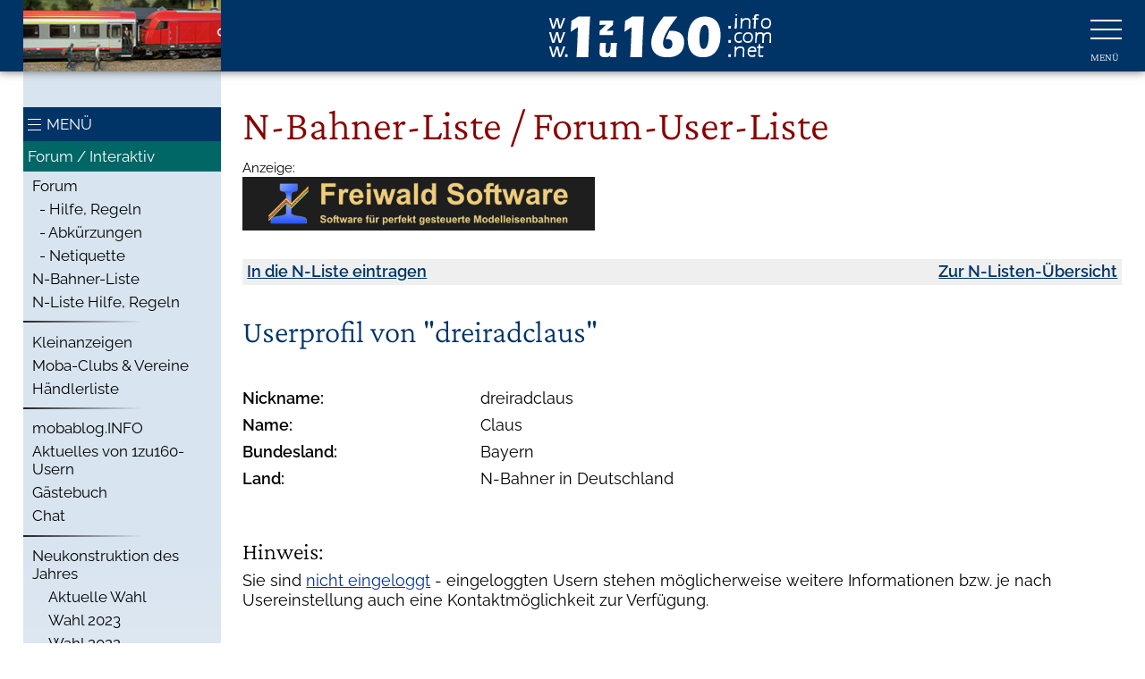

--- FILE ---
content_type: text/html; charset=UTF-8
request_url: https://www.1zu160.net/scripte/nliste/detail.php?id=22853
body_size: 53701
content:
<!doctype html>
<html lang="de">
<head>
<title>1zu160 - N-Bahner-Liste</title>
<meta http-equiv="Content-Type" content="text/html; charset=utf-8" />
<meta name="Keywords" content="n-bahner, n-bahner-liste, n-liste, n bahner liste, user,  1:160, 1zu160, spur n, n," />
<meta name="Description" content="1zu160 - die n-bahner-liste: finden und kontaktieren von anderen spur n-bahnern" />
<meta name="author" content="Ismael Sailer" />
<meta name="copyright" content="Ismael Sailer" />
<link rel="stylesheet" href="../../1zu160net.css" type="text/css" />

<script src="/ccm19/public/app.js?apiKey=17f5c646b83158add71bb73bd8ca08942730e9a272e67b8b&amp;domain=387c420&amp;lang=de_DE" referrerpolicy="origin"></script>
<link rel="alternate" type="application/rss+xml" title="1zu160-News" href="https://www.1zu160.net/rss/rss.xml" />
<link rel="alternate" type="application/rss+xml" title="1zu160-Forum" href="https://www.1zu160.net/rss/rss_forum.xml" />
<meta name="viewport" content="width=device-width, initial-scale=1.0, minimum-scale=1.0, maximum-scale=3.0, user-scalable=yes" />
<meta name="format-detection" content="telephone=no" />
<meta name="HandheldFriendly" content="true" />
<meta name="theme-color" content="#003366" />
<link rel="stylesheet" href="/1zu160_23a.css" type="text/css" />

<script src="/inc/jquery_1_10_2/jquery.min.js" type="text/javascript"></script>
<script src="/1zu160_2.js" type="text/javascript"></script>
<style type="text/css">
<!--

-->
</style>
<link rel="stylesheet" media="(prefers-color-scheme: dark)" rel="stylesheet" href="/1zu160dark.css" /><link rel="SHORTCUT ICON" href="/favicon.ico" />
<script type="text/javascript">
<!--
if(top!=self)
top.location=self.location;
//-->
</script>
<meta name="robots" content="noarchive">
<style type="text/css">
<!--
.box170, .box410, .box200, .box380, .box140, .box440 {
	padding-top:5px;
}
.hidden {
	display:none;
}
-->
</style>
</head>

<body>
<header>
    <div id="header">
    <div class="wrapper">
 		<div id="bildchen"  style="background-image: url(/images/bildchen/hr1.jpg)" onclick="location.href='/bildchen.php';"></div>
		   <div id="logo"><a href="https://www.1zu160.net/"><img src="/images/logo.png" width="248" height="48" alt="1zu160" /></a></div>
			<div id="nav_icon" onClick="OpenNavigation(this)">
				<div class="bar1"></div>
				<div class="bar2"></div>
				<div class="bar3"></div>
			</div>
        </div>
    </div>
</header>
<nav>
    <div id="nav_overlay" >
    	<div id="navi" class="wrapper">
           <div id="nav_close" onClick="OpenNavigation(this)"></div>
           <div id="left_close" onClick="OpenNavigation(this)">Close</div>
<ul class="haupt">
<li class="top_subnav top1"><a href="javascript:void(0);" onClick="ShowSubNav1('subnav')"><span>&lt;</span><span>Start</span></a><ul class="hidden sub1" id="sub_subnav">
<li><a href="/index.php">Startseite</a></li>
<li>
<h4>Aktuelles</h4>
</li>
<li><a href="/goodies/kalender2026.php">30. 12. 2025: Goodies: 1zu160-Kalender 2026</a></li>
<li><a href="/scripte/jahresumfrage/index.php">19. 01. 2023: Wahl zur Neukonstruktion des Jahres</a></li>
<li><a href="/goodies/kalender2025.php">02. 01. 2025: Goodies: 1zu160-Kalender 2025</a></li>
<li><a href="/galerie/freddie.php">26. 08. 2024: Galerie: Anlage von Freddie W.</a></li>
<li>
<h4>Quicklinks:</h4>
</li>
<li><a href="/neues/neuheiten2023.php">Messe-Neuheiten 2023</a></li>
<li><a href="/neues/news.php">Modellbahn-News</a></li>
<li><a href="/scripte/forum/index.php">Forum</a></li>
<li><a href="/scripte/haendler/index.php">Moba-H&auml;ndler</a></li>
<li><a href="/scripte/clubs/index.php">Moba-Clubs</a></li>
<li><a href="/scripte/kleinanzeigen/index.php">Kleinanzeigen</a></li>
<li>
<h4>Partner-Seiten</h4>
</li>
<li><a href="https://www.spurweite-n.de" target="_blank">Spurweite-N</a></li>
<li><a href="http://www.i-n-g-a.net" target="_blank">INGA.net</a></li>
<li><a href="https://www.mobablog.info" target="_blank">MOBABLOG</a></li>
</ul>
</li>
<li class="top_news top1"><a href="javascript:void(0);" onClick="ShowSubNav1('news')"><span>&lt;</span><span>Neues</span></a><ul class="hidden sub1" id="sub_news">
<li><a href="/neues/news.php">Modellbahn-News</a></li>
<li><a href="/neues/news.php?suche">&nbsp;- Suche</a></li>
<li><a href="/rss/index.php">RSS-Feeds</a></li>
<li><a href="/neues/neuheiten2024.php">Messe-Neuheiten 2024</a></li>
<li><a href="/neues/imhandel.php">Neu im Handel</a></li>
<li><a href="/neues/hpupdate.php">HP updates</a></li>
<li><a href="/neues/geruechte/index.php">Ger&uuml;chtek&uuml;che</a></li>
<li><a href="/scripte/aktuell1.php">Aktuelles von 1zu160-Usern</a></li>
<li><a href="/neues/vorschlagen.php">News-Mitteilen</a></li>
<li>
<h4>Archiv:</h4>
</li>
<li class="sub_news_archiv sub"><a href="javascript:void(0);" onClick="ShowSubNav2('news_archiv')"><span>&lt;</span><span>News vor 2006</span></a><ul class="hidden sub2" id="sub_news_archiv">
<li><a href="/neues/news-05.php">News von 2005</a></li>
<li><a href="/neues/news-04.php">News von 2004</a></li>
<li><a href="/neues/news-03.php">News von 2003</a></li>
<li><a href="/neues/news-02.php">News von 2002</a></li>
</ul>
</li>
<li class="sub_news_handel sub"><a href="javascript:void(0);" onClick="ShowSubNav2('news_handel')"><span>&lt;</span><span>Neu im Handel</span></a><ul class="hidden sub2" id="sub_news_handel">
<li><a href="/neues/imhandel-08.php">Neu im Handel 2008</a></li>
<li><a href="/neues/imhandel-07.php">Neu im Handel 2007</a></li>
<li><a href="/neues/imhandel-06.php">Neu im Handel 2006</a></li>
<li><a href="/neues/imhandel-05.php">Neu im Handel 2005</a></li>
<li><a href="/neues/imhandel-04.php">Neu im Handel 2004</a></li>
<li><a href="/neues/imhandel-03.php">Neu im Handel 2003</a></li>
<li><a href="/neues/imhandel-02.php">Neu im Handel 2002</a></li>
</ul>
</li>
<li class="sub_news_updates sub"><a href="javascript:void(0);" onClick="ShowSubNav2('news_updates')"><span>&lt;</span><span>Aktualisierungen:</span></a><ul class="hidden sub2" id="sub_news_updates">
<li><a href="/neues/hpupdate-16.php">Updates 2016</a></li>
<li><a href="/neues/hpupdate-15.php">Updates 2015</a></li>
<li><a href="/neues/hpupdate-14.php">Updates 2014</a></li>
<li><a href="/neues/hpupdate-13.php">Updates 2013</a></li>
<li><a href="/neues/hpupdate-12.php">Updates 2012</a></li>
<li><a href="/neues/hpupdate-11.php">Updates 2011</a></li>
<li><a href="/neues/hpupdate-10.php">Updates 2010</a></li>
<li><a href="/neues/hpupdate-09.php">Updates 2009</a></li>
<li><a href="/neues/hpupdate-08.php">Updates 2008</a></li>
<li><a href="/neues/hpupdate-07.php">Updates 2007</a></li>
<li><a href="/neues/hpupdate-06.php">Updates 2006</a></li>
<li><a href="/neues/hpupdate-05.php">Updates 2005</a></li>
<li><a href="/neues/hpupdate-04.php">Updates 2004</a></li>
<li><a href="/neues/hpupdate-03.php">Updates 2003</a></li>
<li><a href="/neues/hpupdate-02.php">Updates 2002</a></li>
</ul>
</li>
<li class="sub_news_neuheiten sub"><a href="javascript:void(0);" onClick="ShowSubNav2('news_neuheiten')"><span>&lt;</span><span>Messe-Neuheiten:</span></a><ul class="hidden sub2" id="sub_news_neuheiten">
<li><a href="/neues/neuheiten2023.php">Neuheiten 2023</a></li>
<li><a href="/neues/neuheiten2022.php">Neuheiten 2022</a></li>
<li><a href="/neues/neuheiten2021.php">Neuheiten 2021</a></li>
<li><a href="/neues/neuheiten2020.php">Neuheiten 2020</a></li>
<li><a href="/neues/neuheiten2019.php">Neuheiten 2019</a></li>
<li><a href="/neues/neuheiten2018.php">Neuheiten 2018</a></li>
<li><a href="/neues/neuheiten2017.php">Neuheiten 2017</a></li>
<li><a href="/neues/neuheiten2016.php">Neuheiten 2016</a></li>
<li><a href="/neues/neuheiten2015.php">Neuheiten 2015</a></li>
<li><a href="/neues/neuheiten2014.php">Neuheiten 2014</a></li>
<li><a href="/neues/neuheiten2013.php">Neuheiten 2013</a></li>
<li><a href="/neues/neuheiten2012.php">Neuheiten 2012</a></li>
<li><a href="/neues/neuheiten2011.php">Neuheiten 2011</a></li>
<li><a href="/neues/neuheiten2010.php">Neuheiten 2010</a></li>
<li><a href="/neues/neuheiten2009.php">Neuheiten 2009</a></li>
<li><a href="/neues/neuheiten2008.php">Neuheiten 2008</a></li>
<li><a href="/neues/neuheiten2007.php">Neuheiten 2007</a></li>
<li><a href="/neues/neuheiten2006.php">Neuheiten 2006</a></li>
<li><a href="/neues/neuheiten2005.php">Neuheiten 2005</a></li>
<li><a href="/neues/neuheiten2004.php">Neuheiten 2004</a></li>
<li><a href="/neues/neuheiten2003.php">Neuheiten 2003</a></li>
</ul>
</li>
</ul>
</li>
<li class="top_spurn top1"><a href="javascript:void(0);" onClick="ShowSubNav1('spurn')"><span>&lt;</span><span>Spur N</span></a><ul class="hidden sub1" id="sub_spurn">
<li><a href="/nspur/geschichte.php">Geschichte</a></li>
<li><a href="/nspur/kerstingbahn.php">Kerstingbahn</a></li>
<li><a href="/nspur/meb-kleinstspurweiten.php">&quot;Kleinstspur&quot;</a></li>
<li><a href="/nspur/vorteile.php">Vorteile in N</a></li>
<li><a href="/nspur/gleissysteme.php">Gleissysteme</a></li>
<li><a href="/nspur/spurweiten.php">Spurweiten</a></li>
<li><a href="/nspur/kupplungen.php">Kupplungen</a></li>
<li><a href="/nspur/gleisreinigung.php">Gleisreinigung</a></li>
<li><a href="/nspur/lokwartung.php">Lokwartung</a></li>
<li>
<h4>N-Literatur</h4>
</li>
<li><a href="/literatur/magazine.php">Magazine</a></li>
<li><a href="/literatur/ebel.php">EBEL</a></li>
<li><a href="/literatur/boersenticker.php">B&ouml;rsenticker</a></li>
<li><a href="/literatur/n-bahn-ticker.php">N-Bahn Ticker</a></li>
</ul>
</li>
<li class="top_herst top1"><a href="javascript:void(0);" onClick="ShowSubNav1('herst')"><span>&lt;</span><span>Hersteller</span></a><ul class="hidden sub1" id="sub_herst">
<li><a href="/hersteller/rollendes.php">Rollendes</a></li>
<li><a href="/hersteller/gebaeude.php">Geb&auml;ude</a></li>
<li><a href="/hersteller/auto.php">Automodelle</a></li>
<li><a href="/hersteller/gruenes.php">Gr&uuml;nes</a></li>
<li><a href="/hersteller/figuren.php">Figuren</a></li>
<li><a href="/hersteller/mauern.php">Mauern &amp; Co</a></li>
<li><a href="/hersteller/licht.php">Licht, Signale</a></li>
<li><a href="/hersteller/oberleitung.php">Oberleitung</a></li>
<li><a href="/hersteller/strassen.php">Stra&szlig;en</a></li>
<li><a href="/hersteller/zubehoer.php">Zubeh&ouml;r</a></li>
<li><a href="/hersteller/diverses.php">Diverses</a></li>
<li><a href="/hersteller/digital.php">Digital</a></li>
<li><a href="/hersteller/gleise.php">Schienen</a></li>
<li><a href="/hersteller/antriebstechnik.php">Antriebstechnik</a></li>
<li><hr /></li>
<li><a href="/hersteller/suche.php">Suchen</a></li>
<li><a href="/hersteller/submit.php">Eintragen</a></li>
</ul>
</li>
<li class="top_anlbau top1"><a href="javascript:void(0);" onClick="ShowSubNav1('anlbau')"><span>&lt;</span><span>Anlagenbau</span></a><ul class="hidden sub1" id="sub_anlbau">
<li><a href="/anlagenbau/diorama-modul-anlage.php">Dio - Modul - Anlage</a></li>
<li><a href="/anlagenbau/unterbau.php">Unterbau</a></li>
<li><a href="/anlagenbau/gleisbau.php">Gleisbau</a></li>
<li><a href="/anlagenbau/anschluss.php">Anschluss</a></li>
<li><a href="/anlagenbau/einschottern.php">Einschottern</a></li>
<li><a href="/anlagenbau/landschaft.php">Landschaften</a></li>
<li><a href="/anlagenbau/wiesen.php">Wiesen</a></li>
<li><a href="/anlagenbau/felsen.php">Felsen</a></li>
<li><a href="/anlagenbau/wasser.php">Gew&auml;sser</a></li>
<li><a href="/anlagenbau/strassen.php">Stra&szlig;en</a></li>
<li><hr /></li>
<li>
<h4>Aus der Praxis:</h4>
</li>
<li><a href="/anlagenbau/kunstharze.php">Kunstharze</a></li>
<li><a href="/anlagenbau/gleiswendel.php">Gleiswendel</a></li>
</ul>
</li>
<li class="top_elektr top1"><a href="javascript:void(0);" onClick="ShowSubNav1('elektr')"><span>&lt;</span><span>Elektrik</span></a><ul class="hidden sub1" id="sub_elektr">
<li><a href="/elektrik/grundlagen.php">Grundlagen</a></li>
<li><a href="/elektrik/grundbauelemente.php">Bauelemente</a></li>
<li><a href="/elektrik/spgarten.php">Spannungsarten</a></li>
<li><a href="/elektrik/grundschaltung.php">Grundschaltungen</a></li>
<li><a href="/elektrik/kondensator.php">Kondensator</a></li>
<li><a href="/elektrik/spule.php">Spule</a></li>
<li><a href="/elektrik/reedkontakte.php">Reed-Kontakte</a></li>
<li><a href="/elektrik/transistor-als-schalter.php">Transistor als Schalter</a></li>
<li><a href="/elektrik/messung-wechselspannungen.php">Wechselspannung / Messung</a></li>
<li><hr /></li>
<li><a href="/elektrik/gleichrichter.php">Gleichrichter</a></li>
<li><a href="/elektrik/zschaltung.php">Z-Schaltung</a></li>
<li><a href="/elektrik/diodenmatrix.php">Diodenmatrix</a></li>
<li><a href="/elektrik/weichenmeldung.php">Weichenr&uuml;ckmeldung</a></li>
<li><a href="/elektrik/fahrstrasse.php">Fahrstra&szlig;en</a></li>
<li><a href="/elektrik/kehrschleife1.php">Kehrschleife I</a></li>
<li><a href="/elektrik/kehrschleife2.php">Kehrschleife II</a></li>
<li><a href="/elektrik/blockschaltung.php">Blockschaltung</a></li>
<li><a href="/elektrik/dww-rueckmeldung.php">DWW-Steuerung</a></li>
<li><a href="/elektrik/dww-rueckmeldung-dc.php">DWW-Steuerung unter DC</a></li>
<li><a href="/elektrik/dkw-rueckmeldung.php">DKW-Steuerung</a></li>
<li><hr /></li>
<li><a href="/elektrik/zeitrelais.php">Zeitschaltung</a></li>
<li><a href="/elektrik/zeitschaltungen.php">Zeitschaltungen mit NE 555</a></li>
<li><a href="/elektrik/lichtschranke.php">Lichtschranke 1</a></li>
<li><a href="/elektrik/lichtschranke2.php">Lichtschranke 2</a></li>
<li><a href="/elektrik/klemmboard.php">Eingangs-Adapter </a></li>
<li><a href="/elektrik/handregler.php">Handregler</a></li>
<li><a href="/elektrik/kato-weichensteuerung.php">Einspulen-Weichenantriebe</a></li>
<li><hr /></li>
<li><a href="/elektrik/rennsemmeln.php">Rennsemmeln bremsen</a></li>
<li><a href="/elektrik/innenbeleuchtung.php">Wagen-Innenbeleuchtung</a></li>
<li><hr /></li>
<li><a href="/elektrik/led-gluehbirne.php">LED-Lampe bauen</a></li>
<li><hr /></li>
<li><a href="/elektrik/kabelquerschnitte.php">Kabelquerschnitt berechnen</a></li>
<li><hr /></li>
<li><a href="/elektrik/richtig-loeten.php">Richtig l&ouml;ten</a></li>
</ul>
</li>
<li class="top_digi top1"><a href="javascript:void(0);" onClick="ShowSubNav1('digi')"><span>&lt;</span><span>Digital</span></a><ul class="hidden sub1" id="sub_digi">
<li><a href="/digital/digital.php">Allgemein</a></li>
<li><a href="/digital/systeme.php">Systeme</a></li>
<li><a href="/digital/schnittstelle.php">Schnittstelle</a></li>
<li><a href="/digital/decodereinbau.php">Decodereinbau</a></li>
<li><a href="/digital/dual-dezimal.php">Umrechnung</a></li>
<li><a href="/digital/kehrschleife.php">Kehrschleife</a></li>
<li><a href="/digital/tipps-tricks.php">Tipps-Tricks</a></li>
<li><a href="/digital/glossar.php">Glossar</a></li>
<li>
<h4>Decoder-Einbau-Anleitungen</h4>
</li>
<li><a href="/digital/einbau.php">Einbaubeispiele</a></li>
<li>
<h4>Digitalsysteme in Spur N:</h4>
</li>
<li class="sub_digi_SX sub"><a href="javascript:void(0);" onClick="ShowSubNav2('digi_SX')"><span>&lt;</span><span>Selectrix:</span></a><ul class="hidden sub2" id="sub_digi_SX">
<li><a href="/digital/selectrix.php">Sx-&Uuml;bersicht</a></li>
<li><a href="/digital/selectrix-zentralen.php">Sx-Zentralen</a></li>
<li><a href="/digital/selectrix-fahren.php">Sx-Fahren</a></li>
<li><a href="/digital/selectrix-schalten.php">Sx-Schalten</a></li>
<li><a href="/digital/selectrix-fahren-schalten.php">Sx-Fahren &amp; Schalten</a></li>
</ul>
</li>
<li class="sub_digi_DCC sub"><a href="javascript:void(0);" onClick="ShowSubNav2('digi_DCC')"><span>&lt;</span><span>DCC:</span></a><ul class="hidden sub2" id="sub_digi_DCC">
<li><a href="/digital/dcc.php">DCC-&Uuml;bersicht </a></li>
<li><a href="/digital/dcc-zentralen.php">DCC-Zentralen</a></li>
<li><a href="/digital/dcc-fahren.php">DCC-Fahren</a></li>
<li><a href="/digital/dcc-schalten.php">DCC-Schalten</a></li>
<li><a href="/digital/dcc-fahren-schalten.php">DCC-Fahren &amp; Schalten</a></li>
<li><a href="/digital/function-mapping.php">Function-Mapping</a></li>
</ul>
</li>
<li>
<h4>Computer / Am Beispiel RailRoad&amp;Co.:</h4>
</li>
<li><a href="/digital/digital-computer.php">Computer Allgemein</a></li>
<li class="sub_digi_RR sub"><a href="javascript:void(0);" onClick="ShowSubNav2('digi_RR')"><span>&lt;</span><span>Railroad &amp;Co.</span></a><ul class="hidden sub2" id="sub_digi_RR">
<li><a href="/digital/digital-railroad.php">Allgemein</a></li>
<li><a href="/digital/digital-railroad1.php">Stellwerk</a></li>
<li><a href="/digital/digital-railroad2.php">Manuell Fahren</a></li>
<li><a href="/digital/digital-railroad3.php">FDL-Blockplan </a></li>
<li><a href="/digital/digital-railroad4.php">FDL-Zugfahrten</a></li>
<li><a href="/digital/digital-railroad5.php">FDL-Fahrplan</a></li>
<li><a href="/digital/digital-railroad6.php">Drehscheiben</a></li>
</ul>
</li>
</ul>
</li>
<li class="top_intakt top1 active"><a href="javascript:void(0);" onClick="ShowSubNav1('intakt')"><span>&lt;</span><span>Forum / Interaktiv</span></a><ul class="sub1" id="sub_intakt">
<li><a href="/scripte/forum/index.php?showselect=all">Forum</a></li>
<li><a href="/interaktiv/forum-hilfe.php">&nbsp; - Hilfe, Regeln</a></li>
<li><a href="/interaktiv/ng/ng-kurz.php">&nbsp; - Abk&uuml;rzungen</a></li>
<li><a href="/interaktiv/ng/ng-neti.php">&nbsp; - Netiquette</a></li>
<li><a href="/scripte/nliste/index.php">N-Bahner-Liste</a></li>
<li><a href="/scripte/nliste/hilfe.php">N-Liste Hilfe, Regeln</a></li>
<li><hr /></li>
<li><a href="/scripte/kleinanzeigen/index.php">Kleinanzeigen</a></li>
<li><a href="/scripte/clubs/index.php">Moba-Clubs &amp; Vereine</a></li>
<li><a href="/scripte/haendler/index.php">H&auml;ndlerliste</a></li>
<li><hr /></li>
<li><a href="/interaktiv/mobablog.php">mobablog.INFO</a></li>
<li><a href="/scripte/aktuell.php">Aktuelles von 1zu160-Usern</a></li>
<li><a href="/interaktiv/angb/index.php">G&auml;stebuch</a></li>
<li><a href="/chat/pjirc/index.php">Chat</a></li>
<li><hr /></li>
<li class="sub_intakt_neukonst sub"><a href="javascript:void(0);" onClick="ShowSubNav2('intakt_neukonst')"><span>&lt;</span><span>Neukonstruktion des Jahres</span></a><ul class="hidden sub2" id="sub_intakt_neukonst">
<li><a href="/scripte/jahresumfrage/index.php">Aktuelle Wahl</a></li>
<li><a href="/scripte/jahresumfrage/neukonstruktion2023.php">Wahl 2023 </a></li>
<li><a href="/scripte/jahresumfrage/neukonstruktion2022.php">Wahl 2022 </a></li>
<li><a href="/scripte/jahresumfrage/neukonstruktion2021.php">Wahl 2021 </a></li>
<li><a href="/scripte/jahresumfrage/neukonstruktion2020.php">Wahl 2020 </a></li>
<li><a href="/scripte/jahresumfrage/neukonstruktion2019.php">Wahl 2019 </a></li>
<li><a href="/scripte/jahresumfrage/neukonstruktion2018.php">Wahl 2018 </a></li>
<li><a href="/scripte/jahresumfrage/neukonstruktion2017.php">Wahl 2017 </a></li>
<li><a href="/scripte/jahresumfrage/neukonstruktion2016.php">Wahl 2016 </a></li>
<li><a href="/scripte/jahresumfrage/neukonstruktion2015.php">Wahl 2015 </a></li>
<li><a href="/scripte/jahresumfrage/neukonstruktion2014.php">Wahl 2014 </a></li>
<li><a href="/scripte/jahresumfrage/neukonstruktion2013.php">Wahl 2013 </a></li>
<li><a href="/scripte/jahresumfrage/neukonstruktion2012.php">Wahl 2012 </a></li>
<li><a href="/scripte/jahresumfrage/neukonstruktion2011.php">Wahl 2011 </a></li>
<li><a href="/scripte/jahresumfrage/neukonstruktion2010.php">Wahl 2010 </a></li>
<li><a href="/scripte/jahresumfrage/neukonstruktion2009.php">Wahl 2009 </a></li>
<li><a href="/scripte/jahresumfrage/neukonstruktion2008.php">Wahl 2008 </a></li>
<li><a href="/scripte/jahresumfrage/neukonstruktion2007.php">Wahl 2007 </a></li>
<li><a href="/scripte/jahresumfrage/neukonstruktion2006.php">Wahl 2006 </a></li>
<li><a href="/scripte/jahresumfrage/neukonstruktion2005.php">Wahl 2005 </a></li>
</ul>
</li>
<li class="sub_intakt_wunschmodell sub"><a href="javascript:void(0);" onClick="ShowSubNav2('intakt_wunschmodell')"><span>&lt;</span><span>Wunschmodell-Umfragen</span></a><ul class="hidden sub2" id="sub_intakt_wunschmodell">
<li><a href="/interaktiv/umfragen-modelle2010.php">Umfrage 2010</a></li>
<li><a href="/interaktiv/umfragen-modelle2009.php">Umfrage 2009</a></li>
<li><a href="/interaktiv/umfragen-modelle2008.php">Umfrage 2008</a></li>
<li><a href="/interaktiv/umfragen-modelle2007.php">Umfrage 2007</a></li>
<li><a href="/interaktiv/umfragen-modelle2006.php">Umfrage 2006</a></li>
</ul>
</li>
<li><a href="/interaktiv/umfragen.php">Umfragen</a></li>
<li><hr /></li>
<li><a href="/scripte/login.php">Login</a></li>
<li><hr /></li>
<li><a href="/scripte/login.php?action=logout">Logout</a></li>
</ul>
</li>
<li class="top_term top1"><a href="javascript:void(0);" onClick="ShowSubNav1('term')"><span>&lt;</span><span>Termine</span></a><ul class="hidden sub1" id="sub_term">
<li><a href="/termine/ausstellungen.php">Ausstellungen</a></li>
<li><a href="/termine/treffen.php">Treffen</a></li>
<li><a href="/termine/messen.php">Messen</a></li>
<li><a href="/termine/boersen.php">B&ouml;rsen</a></li>
<li><a href="/termine/seminare.php">Moba-Seminare</a></li>
<li><a href="/termine/dauertermine.php">Dauertermine</a></li>
<li><a href="/termine/sonstige.php">Sonstige</a></li>
<li><hr /></li>
<li><a href="/termine/submit.php">Termin eintragen</a></li>
<li><a href="/termine/update.php">Termin &auml;ndern</a></li>
</ul>
</li>
<li class="top_test top1"><a href="javascript:void(0);" onClick="ShowSubNav1('test')"><span>&lt;</span><span>Tests</span></a><ul class="hidden sub1" id="sub_test">
<li><a href="/test/index.php">&Uuml;bersicht / Info</a></li>
<li><hr /></li>
<li class="sub_test_1zu160 sub"><a href="javascript:void(0);" onClick="ShowSubNav2('test_1zu160')"><span>&lt;</span><span>1zu160</span></a><ul class="hidden sub2" id="sub_test_1zu160">
<li><a href="/test/arnold-g10-sondermodell-1zu160.php">G&uuml;terwagen G10</a></li>
</ul>
</li>
<li class="sub_test_9mm sub"><a href="javascript:void(0);" onClick="ShowSubNav2('test_9mm')"><span>&lt;</span><span>9mm</span></a><ul class="hidden sub2" id="sub_test_9mm">
<li><a href="/test/9mm-puffer1144.php">Eckige Puffer f&uuml;r &Ouml;BB 1044/1144</a></li>
<li><a href="/test/9mm-zubehoer.php">Zubeh&ouml;r</a></li>
</ul>
</li>
<li class="sub_test_amw sub"><a href="javascript:void(0);" onClick="ShowSubNav2('test_amw')"><span>&lt;</span><span>AMW H&uuml;bsch</span></a><ul class="hidden sub2" id="sub_test_amw">
<li><a href="/test/amw-huebsch-innenbeleuchtung.php">Digital LED</a></li>
<li><a href="/test/amw-huebsch-digiplatine.php">Digital - Tauschplatine</a></li>
<li><a href="/test/amw-huebsch-gleispruefer.php">Gleisspannungs-Pr&uuml;fer</a></li>
<li><a href="/test/amw-huebsch-gleislehre.php">Gleislehre</a></li>
</ul>
</li>
<li class="sub_test_arnold sub"><a href="javascript:void(0);" onClick="ShowSubNav2('test_arnold')"><span>&lt;</span><span>Arnold / Hornby</span></a><ul class="hidden sub2" id="sub_test_arnold">
<li><a href="/test/arnold-v80.php">V80</a></li>
<li><a href="/test/arnold-drg18.php">DRG BR 18 / S3/6</a></li>
<li><a href="/test/arnold-sbb-bierwagen.php">Schweizer Bierwagen</a></li>
<li><a href="/test/modellbahnunion-ice3-arnold-hornby.php">ICE 3</a></li>
</ul>
</li>
<li class="sub_test_bicycled sub"><a href="javascript:void(0);" onClick="ShowSubNav2('test_bicycled')"><span>&lt;</span><span>BICYC-LED</span></a><ul class="hidden sub2" id="sub_test_bicycled">
<li><a href="/test/bicycled-fahrrad-motorrad-beleuchtet.php">Beleuchtete Zweir&auml;der</a></li>
</ul>
</li>
<li class="sub_test_ct sub"><a href="javascript:void(0);" onClick="ShowSubNav2('test_ct')"><span>&lt;</span><span>CT-Elektronik</span></a><ul class="hidden sub2" id="sub_test_ct">
<li><a href="/test/tran-dcx74.php">DCX 74</a></li>
<li><a href="/test/tran-dcx75.php">DCX 75</a></li>
</ul>
</li>
<li class="sub_test_eichhorn sub"><a href="javascript:void(0);" onClick="ShowSubNav2('test_eichhorn')"><span>&lt;</span><span>Eichhorn Modellbau</span></a><ul class="hidden sub2" id="sub_test_eichhorn">
<li><a href="/test/eichhorn-kupplung.php">Eichhorn Kupplung</a></li>
</ul>
</li>
<li class="sub_test_electrotren sub"><a href="javascript:void(0);" onClick="ShowSubNav2('test_electrotren')"><span>&lt;</span><span>Electrotren</span></a><ul class="hidden sub2" id="sub_test_electrotren">
<li><a href="/test/electrotren-habis.php">Habis</a></li>
<li><a href="/test/electrotren-post2a14.php">Post 2-a/14</a></li>
</ul>
</li>
<li class="sub_test_glasmachers sub"><a href="javascript:void(0);" onClick="ShowSubNav2('test_glasmachers')"><span>&lt;</span><span>Glasmachers</span></a><ul class="hidden sub2" id="sub_test_glasmachers">
<li><a href="/test/glasmachers.php">Doppelg&auml;ngige Schnecke</a></li>
</ul>
</li>
<li class="sub_test_gleimo sub"><a href="javascript:void(0);" onClick="ShowSubNav2('test_gleimo')"><span>&lt;</span><span>GleiMo</span></a><ul class="hidden sub2" id="sub_test_gleimo">
<li><a href="/test/gleimo.php">Kartonhaus</a></li>
</ul>
</li>
<li class="sub_test_hobbytrain sub"><a href="javascript:void(0);" onClick="ShowSubNav2('test_hobbytrain')"><span>&lt;</span><span>Hobbytrain</span></a><ul class="hidden sub2" id="sub_test_hobbytrain">
<li><a href="/test/hobbytrain-schistrabus.php">Schi-Stra-Bus</a></li>
<li><a href="/test/hobbytrain-man-schienenbus.php">MAN Schienenbus</a></li>
<li><a href="/test/hobbytrain-gleisstopfmaschine.php">Gleisstopfmaschine</a></li>
<li><a href="/test/hobbytrain-rottenkraftwagen-klv53.php">Rottenkraftwagen Klv 53</a></li>
<li><a href="/test/hobbytrain-badische-IVh.php">Badische IVh / DB BR 18.3</a></li>
<li><a href="/test/hobbytrain-wuerttembergische-C.php">W&uuml;rttembergische C / BR 18.1</a></li>
<li><a href="/test/hobbytrain-sbb-re66.php">SBB Re 6/6</a></li>
<li><a href="/test/hobbytrain-e10.php">E10 B&uuml;gelfalte</a></li>
<li><a href="/test/hobbytrain-e10-ab2015.php">E10 B&uuml;gelfalte - ab 2015</a></li>
<li><a href="/test/hobbytrain-kasten-e10-e40.php">Kastenlok E10.1 / E40</a></li>
<li><a href="/test/hobbytrain-e71.php">DRG/DB E71.1 &quot;B&uuml;geleisen&quot;</a></li>
<li><a href="/test/hobbytrain-limburger-zigarre-eta176.php">Akkutriebwagen ETA 176 &quot;Limburger Zigarre&quot;</a></li>
<li><a href="/test/hobbytrain-schienenzeppelin.php">Schienenzeppelin</a></li>
<li><a href="/test/hobbytrain-kruckenberg-svt137155.php">Kruckenberg SVT 155-137</a></li>
<li><a href="/test/hobbytrain-railjet.php">Railjet</a></li>
<li><a href="/test/hobbytrain-taurus.php">Taurus</a></li>
<li><a href="/test/hobbytrain-taurus-ab2012.php">Taurus - ab 2012</a></li>
<li><a href="/test/hobbytrain-taurus-ab2013.php">Taurus - ab 2013</a></li>
<li><a href="/test/hobbytrain-189-ES64F4.php">DB BR 189 / ES 64 F4</a></li>
<li><a href="/test/hobbytrain-1216-ES64U4.php">&Ouml;BB 1216 / ES 64 U4</a></li>
<li><a href="/test/hobbytrain-vectron.php">Siemens Vectron / BR 193</a></li>
<li><a href="/test/hobbytrain-v20.php">DB V20 / BR 270</a></li>
<li><a href="/test/hobbytrain-v60.php">DB V60 / BR 260</a></li>
<li><a href="/test/hobbytrain-v60-ueberarbeitet.php">DB V60 / BR 260 - &Uuml;berarbeitet</a></li>
<li><a href="/test/hobbytrain-g1700.php">Vossloh G1700 BB </a></li>
<li><a href="/test/hobbytrain-g2000.php">Vossloh G2000 BB </a></li>
<li><a href="/test/hobbytrain-doppelstockwagen.php">26,4 m-DoSto</a></li>
<li><a href="/test/hobbytrain-heizwagen.php">Heizwagen</a></li>
<li><a href="/test/hobbytrain-autotransporter-offs60.php">Autotransporter Offs 60</a></li>
<li><a href="/test/hobbytrain-oppeln.php">Oppeln</a></li>
<li><a href="/test/hobbytrain-rungenwagen-remms.php">Rungenwagen Remms</a></li>
</ul>
</li>
<li class="sub_test_katolemke sub"><a href="javascript:void(0);" onClick="ShowSubNav2('test_katolemke')"><span>&lt;</span><span>Kato - LEMKE</span></a><ul class="hidden sub2" id="sub_test_katolemke">
<li><a href="/test/kato-et425.php">Triebwagen ET 425</a></li>
<li><a href="/test/kato-nohab.php">Nohab</a></li>
<li><a href="/test/kato-emd-class66.php">EMD Class 66</a></li>
<li><a href="/test/kato-lemke-svt137.php">SVT 137, VT04 &quot;Hamburg&quot;</a></li>
<li><a href="/test/kato-tgv-duplex.php">TGV Duplex</a></li>
<li><a href="/test/kato-tgv-thalys.php">TGV Thalys PBKA</a></li>
<li><a href="/test/kato-sbb-re460.php">SBB Re460</a></li>
<li><a href="/test/kato-bls-ae44-ae88.php">BLS Ae4/4 und Ae8/8</a></li>
<li><a href="/test/kato-orient-express-1988.php">Orient Express 1988</a></li>
<li><a href="/test/kato-ric-wagen.php">RIC-Wagen</a></li>
</ul>
</li>
<li class="sub_test_katonoch sub"><a href="javascript:void(0);" onClick="ShowSubNav2('test_katonoch')"><span>&lt;</span><span>Kato - NOCH</span></a><ul class="hidden sub2" id="sub_test_katonoch">
<li><a href="/test/kato-unitrack.php">Gleissystem KATO UNITRACK</a></li>
</ul>
</li>
<li class="sub_test_lemkecollection sub"><a href="javascript:void(0);" onClick="ShowSubNav2('test_lemkecollection')"><span>&lt;</span><span>Lemke Collection</span></a><ul class="hidden sub2" id="sub_test_lemkecollection">
<li><a href="/test/lemke-miNis-busdepot.php">Busdepot</a></li>
<li><a href="/test/lemke-strassenbahndepot.php">Stra&szlig;enbahndepot</a></li>
</ul>
</li>
<li class="sub_test_minis sub"><a href="javascript:void(0);" onClick="ShowSubNav2('test_minis')"><span>&lt;</span><span>miNis</span></a><ul class="hidden sub2" id="sub_test_minis">
<li><a href="/test/miNis-LKW-L3500.php">LKW MB L 3500</a></li>
<li><a href="/test/miNis-LKW-L322.php">LKW MB L 322</a></li>
<li><a href="/test/miNis-LKW-Krupp-Titan.php">LKW Krupp Titan</a></li>
<li><a href="/test/miNis-LKW-Buessing-LU11-16.php">LKW B&uuml;ssing LU 11-16 &quot;Commodore&quot;</a></li>
<li><a href="/test/miNis-Bus-O3500.php">Bus MB O 3500</a></li>
<li><a href="/test/miNis-Bus-O6600.php">Bus MB O 6600</a></li>
<li><a href="/test/miNis-Transporter-Opel-Blitz.php">Opel Blitz</a></li>
<li><a href="/test/miNis-Bus-MAN-SUE240.php">MAN S&Uuml;240</a></li>
<li><a href="/test/miNis-VW1600.php">VW 1600 (Typ 3)</a></li>
</ul>
</li>
<li class="sub_test_mkm sub"><a href="javascript:void(0);" onClick="ShowSubNav2('test_mkm')"><span>&lt;</span><span>mkm models</span></a><ul class="hidden sub2" id="sub_test_mkm">
<li><a href="/test/mkm-kurze-doppelstockwagen.php">Kurze DoSto</a></li>
</ul>
</li>
<li class="sub_test_mobasteuerung sub"><a href="javascript:void(0);" onClick="ShowSubNav2('test_mobasteuerung')"><span>&lt;</span><span>Modellbahn&shy;steuerung.de</span></a><ul class="hidden sub2" id="sub_test_mobasteuerung">
<li><a href="/test/modellbahnsteuerung-dcc-universal-modul.php">DCC-U-Modul</a></li>
<li><a href="/test/modellbahnsteuerung-s88.php">S88</a></li>
</ul>
</li>
<li class="sub_test_mu sub"><a href="javascript:void(0);" onClick="ShowSubNav2('test_mu')"><span>&lt;</span><span>Modellbahnunion</span></a><ul class="hidden sub2" id="sub_test_mu">
<li><a href="/test/modellbahnunion-haubenwagen.php">Haubenwagen Shimmns 708</a></li>
<li><a href="/test/modellbahnunion-schiebeplanewagen.php">Schiebeplanewagen Shimmns</a></li>
<li><a href="/test/modellbahnunion-schiebeplanewagen-rund.php">Schiebeplanewagen Shimmns &quot;rundes&quot; Dach</a></li>
<li><a href="/test/modellbahnunion-ice3-arnold-hornby.php">ICE 3 &quot;Dortmund&quot;</a></li>
</ul>
</li>
<li class="sub_test_mtr sub"><a href="javascript:void(0);" onClick="ShowSubNav2('test_mtr')"><span>&lt;</span><span>MTR Mende</span></a><ul class="hidden sub2" id="sub_test_mtr">
<li><a href="/test/mtr-gfn-wr.php">&Ouml;BB WRmz </a></li>
<li><a href="/test/mtr-oebb-bd.php">&Ouml;BB BDmpsz</a></li>
</ul>
</li>
<li class="sub_test_mwmodell sub"><a href="javascript:void(0);" onClick="ShowSubNav2('test_mwmodell')"><span>&lt;</span><span>MW-Modell</span></a><ul class="hidden sub2" id="sub_test_mwmodell">
<li><a href="/test/mw-modell-fs-spitzdachwagen.php">Spitzdachwagen Typ F</a></li>
</ul>
</li>
<li class="sub_test_noch sub"><a href="javascript:void(0);" onClick="ShowSubNav2('test_noch')"><span>&lt;</span><span>NOCH</span></a><ul class="hidden sub2" id="sub_test_noch">
<li><a href="/test/noch-grasmaster.php">Gras-Master&reg;</a></li>
<li><a href="/test/noch-patina-pulver.php">Patina-Pulver</a></li>
<li><a href="/test/noch-reinigungszwerge.php">Reinigungszwerge</a></li>
<li><a href="/test/noch-synchro-sound-box.php">Synchro Sound Box</a></li>
<li><a href="/test/noch-lasercut-argenbruecke.php">LaserCut Argenbr&uuml;cke</a></li>
</ul>
</li>
<li class="sub_test_piko sub"><a href="javascript:void(0);" onClick="ShowSubNav2('test_piko')"><span>&lt;</span><span>PIKO</span></a><ul class="hidden sub2" id="sub_test_piko">
<li><a href="/test/piko-mak-g1206.php">MaK G 1206</a></li>
</ul>
</li>
<li class="sub_test_rautenhaus sub"><a href="javascript:void(0);" onClick="ShowSubNav2('test_rautenhaus')"><span>&lt;</span><span>Rautenhaus</span></a><ul class="hidden sub2" id="sub_test_rautenhaus">
<li><a href="/test/rautenhaus-slx844.php">SLX 844</a></li>
<li><a href="/test/rautenhaus-slx845.php">SLX 845</a></li>
<li><a href="/test/rautenhaus-slx850.php">SLX 850</a></li>
<li><a href="/test/rautenhaus-slx870.php">SLX 870</a></li>
<li><a href="/test/rautenhaus-handbuch.php">Rautenhaus Systemhandbuch</a></li>
</ul>
</li>
<li class="sub_test_rocky sub"><a href="javascript:void(0);" onClick="ShowSubNav2('test_rocky')"><span>&lt;</span><span>Rocky Rail</span></a><ul class="hidden sub2" id="sub_test_rocky">
<li><a href="/test/rockyrail-doppelcontainertragwagen-sggmrss.php">Doppelcontainer-Tragwagen Sggmrss '90</a></li>
</ul>
</li>
<li class="sub_test_tbwinke sub"><a href="javascript:void(0);" onClick="ShowSubNav2('test_tbwinke')"><span>&lt;</span><span>TB Wienke</span></a><ul class="hidden sub2" id="sub_test_tbwinke">
<li><a href="/test/tb-wienke-lokliege.php">Lokliege</a></li>
<li><a href="/test/tb-wienke-gleisbettung.php">Gleisbettung</a></li>
</ul>
</li>
<li class="sub_test_tillwich sub"><a href="javascript:void(0);" onClick="ShowSubNav2('test_tillwich')"><span>&lt;</span><span>Tillwich</span></a><ul class="hidden sub2" id="sub_test_tillwich">
<li><a href="/test/tillwich-fett.php">Lokfett B52</a></li>
</ul>
</li>
<li class="sub_test_dm sub"><a href="javascript:void(0);" onClick="ShowSubNav2('test_dm')"><span>&lt;</span><span>Tsugawa / DM-Toys</span></a><ul class="hidden sub2" id="sub_test_dm">
<li><a href="/test/tsugawa-dmtoys-wheelpolish.php">Wheel Polish - Radreiniger</a></li>
</ul>
</li>
</ul>
</li>
<li class="top_umbau top1"><a href="javascript:void(0);" onClick="ShowSubNav1('umbau')"><span>&lt;</span><span>Umbauten</span></a><ul class="hidden sub1" id="sub_umbau">
<li><a href="/umbau/index.php">Rollendes</a></li>
<li><a href="/umbau/auto.php">Automodelle</a></li>
<li><a href="/umbau/index-diverses.php">Verschiedene Umbauten</a></li>
<li><a href="/umbau/decoder.php">Decoder-Einbauten</a></li>
</ul>
</li>
<li class="top_eigenbau top1"><a href="javascript:void(0);" onClick="ShowSubNav1('eigenbau')"><span>&lt;</span><span>Eigenbau</span></a><ul class="hidden sub1" id="sub_eigenbau">
<li><a href="/eigenbau/vitrine.php">Vitrine</a></li>
<li><a href="/eigenbau/magnetisch-entkuppeln.php">Magnetisch Entkuppeln</a></li>
<li><a href="/eigenbau/kupplung.php">Kupplung</a></li>
<li><a href="/eigenbau/kupplung2.php">Kupplung 2</a></li>
<li><a href="/eigenbau/kupplung3.php">Kupplung 3</a></li>
<li><a href="/eigenbau/magnetkupplung.php">Magnetkupplung</a></li>
<li><a href="/eigenbau/felsen.php">Felsen aus Rinde</a></li>
<li><a href="/eigenbau/strassen.php">Stra&szlig;en</a></li>
<li><a href="/eigenbau/nadelbaum.php">Nadelbaum</a></li>
<li><a href="/eigenbau/nadelbaum2.php">Nadelbaum 2</a></li>
<li><a href="/eigenbau/rasenrasterkarte.php">Rasen-Rasterkarte</a></li>
<li><a href="/eigenbau/tunnelportal.php">Tunnelportal / Steinmauern</a></li>
<li><a href="/eigenbau/decals.php">Decals</a></li>
<li><a href="/eigenbau/pantoblitz.php">Blitzende Pantos</a></li>
<li><a href="/eigenbau/achsstromabnehmer.php">Magnet-Achsstromabnehmer </a></li>
<li><a href="/eigenbau/funktionsdecoder-wagenbeleuchtung.php">Funktionsdec. / Wagenbeleucht.</a></li>
<li><a href="/eigenbau/ladegut-schuettgutwagen.php">Ladegut f&uuml;r Sch&uuml;ttgutwagen</a></li>
<li><hr /></li>
<li><a href="/eigenbau/baustoffhandlung.php">Brenn- &amp; Baustoffhandlung </a></li>
<li><a href="/eigenbau/baustelle-rohrverlegung.php">Baustelle Rohrverlegung</a></li>
<li><a href="/eigenbau/oeltank.php">Neuer &Ouml;ltank</a></li>
<li><a href="/eigenbau/20kv.php">Neuer 20 kV Anschluss</a></li>
</ul>
</li>
<li class="top_good top1"><a href="javascript:void(0);" onClick="ShowSubNav1('good')"><span>&lt;</span><span>Goodies</span></a><ul class="hidden sub1" id="sub_good">
<li><a href="/goodies/sticker.php">1zu160-Sticker</a></li>
<li><a href="/goodies/strukturen.php">Strukturen</a></li>
<li><a href="/goodies/kartonmodelle.php">Kartonmodelle</a></li>
<li><a href="/goodies/geschwindigkeitsrechner.php">Geschwindigkeits-Umrechner</a></li>
<li><a href="/goodies/steigungsrechner.php">Steigung-Neigung-Umrechner</a></li>
<li><a href="/goodies/decals.php">Decals</a></li>
<li><a href="/goodies/diverses.php">Diverses</a></li>
<li><hr /></li>
<li class="sub_good_kalender sub"><a href="javascript:void(0);" onClick="ShowSubNav2('good_kalender')"><span>&lt;</span><span>1zu160-Kalender</span></a><ul class="hidden sub2" id="sub_good_kalender">
<li><a href="/goodies/kalender2026.php">Kalender 2026</a></li>
<li><a href="/goodies/kalender2025.php">Kalender 2025</a></li>
<li><a href="/goodies/kalender2024.php">Kalender 2024</a></li>
<li><a href="/goodies/kalender2023.php">Kalender 2023</a></li>
<li><a href="/goodies/kalender2022.php">Kalender 2022</a></li>
<li><a href="/goodies/kalender2021.php">Kalender 2021</a></li>
<li><a href="/goodies/kalender2020.php">Kalender 2020</a></li>
<li><a href="/goodies/kalender2019.php">Kalender 2019</a></li>
<li><a href="/goodies/kalender2018.php">Kalender 2018</a></li>
<li><a href="/goodies/kalender2017.php">Kalender 2017</a></li>
<li><a href="/goodies/kalender2016.php">Kalender 2016</a></li>
<li><a href="/goodies/kalender2015.php">Kalender 2015</a></li>
<li><a href="/goodies/kalender2014.php">Kalender 2014</a></li>
<li><a href="/goodies/kalender2013.php">Kalender 2013</a></li>
<li><a href="/goodies/kalender2012.php">Kalender 2012</a></li>
<li><a href="/goodies/kalender2011.php">Kalender 2011</a></li>
<li><a href="/goodies/kalender2010.php">Kalender 2010</a></li>
<li><a href="/goodies/kalender2009.php">Kalender 2009</a></li>
<li><a href="/goodies/kalender2008.php">Kalender 2008</a></li>
<li><a href="/goodies/kalender2007.php">Kalender 2007</a></li>
<li><a href="/goodies/kalender2006.php">Kalender 2006</a></li>
</ul>
</li>
</ul>
</li>
<li class="top_workshop top1"><a href="javascript:void(0);" onClick="ShowSubNav1('workshop')"><span>&lt;</span><span>Workshops</span></a><ul class="hidden sub1" id="sub_workshop">
<li><a href="/workshop/index.php">&Uuml;bersicht</a></li>
<li><hr /></li>
<li class="sub_workshop_noch sub"><a href="javascript:void(0);" onClick="ShowSubNav2('workshop_noch')"><span>&lt;</span><span>NOCH Fertiggel&auml;nde</span></a><ul class="hidden sub2" id="sub_workshop_noch">
<li><a href="/workshop/fertiggelaende1.php">Vorwort &amp; Planung</a></li>
<li><a href="/workshop/fertiggelaende2.php">Erste Schritte</a></li>
<li><a href="/workshop/fertiggelaende3.php">Gleisbau allgemein</a></li>
<li><a href="/workshop/fertiggelaende4.php">Gleisverlegung</a></li>
<li><a href="/workshop/fertiggelaende5.php">H&auml;user</a></li>
<li><a href="/workshop/fertiggelaende6.php">Begr&uuml;nen, Einschottern</a></li>
<li><a href="/workshop/fertiggelaende7.php">B&auml;ume, B&uuml;sche</a></li>
<li><a href="/workshop/fertiggelaende8.php">Stra&szlig;e, Hecke &amp; Z&auml;une</a></li>
<li><a href="/workshop/fertiggelaende9.php">Details anbringen</a></li>
<li><a href="/workshop/fertiggelaende10.php">Die Szenen im Detail</a></li>
<li><a href="/workshop/fertiggelaende11.php">Elektrik</a></li>
<li><a href="/workshop/fertiggelaende-impressionen.php">Impressionen</a></li>
<li><a href="/workshop/fertiggelaende-bedarf.php">Artikelliste</a></li>
</ul>
</li>
<li class="sub_workshop_start sub"><a href="javascript:void(0);" onClick="ShowSubNav2('workshop_start')"><span>&lt;</span><span>Bau einer Startanlage</span></a><ul class="hidden sub2" id="sub_workshop_start">
<li><a href="/workshop/mtx-startanlage1.php">Vorwort &amp; Planung</a></li>
<li><a href="/workshop/mtx-startanlage2.php">Testaufbau &amp; Unterbau</a></li>
<li><a href="/workshop/mtx-startanlage3.php">Gleisbau &amp; Verkabelung</a></li>
<li><a href="/workshop/mtx-startanlage4.php">Rosten &amp; Einschottern</a></li>
<li><a href="/workshop/mtx-startanlage5.php">Gel&auml;ndebau</a></li>
<li><a href="/workshop/mtx-startanlage6.php">Begr&uuml;nen &amp; Bachbett</a></li>
<li><a href="/workshop/mtx-startanlage7.php">H&auml;user, Autos, &amp; Felsen</a></li>
<li><a href="/workshop/mtx-startanlage8.php">Die Stra&szlig;e</a></li>
<li><a href="/workshop/mtx-startanlage9.php">Schotter &amp; Bahnsteig</a></li>
<li><a href="/workshop/mtx-startanlage10.php">Bepflanzen</a></li>
<li><a href="/workshop/mtx-startanlage11.php">Bach/Wasser</a></li>
<li><a href="/workshop/mtx-startanlage12.php">Beleuchtung</a></li>
<li><a href="/workshop/mtx-startanlage13.php">Details</a></li>
<li><a href="/workshop/mtx-startanlage14.php">Stell- und Fahrpult</a></li>
<li><a href="/workshop/mtx-start-bedarf.php">Artikelliste</a></li>
</ul>
</li>
<li class="sub_workshop_planung sub"><a href="javascript:void(0);" onClick="ShowSubNav2('workshop_planung')"><span>&lt;</span><span>Planung einer Anlage</span></a><ul class="hidden sub2" id="sub_workshop_planung">
<li><a href="/workshop/anlagenplanung_vorwort.php">Vorwort</a></li>
<li><a href="/workshop/anlagenplanung1.php">Der erste Zug</a></li>
<li><a href="/workshop/anlagenplanung2.php">Mehr als ein Zug</a></li>
<li><a href="/workshop/anlagenplanung3.php">Betrieb machen</a></li>
<li><a href="/workshop/anlagenplanung4.php">Die Geheimnisse des Rangierens</a></li>
<li><a href="/workshop/anlagenplanung5.php">Eine Herausforderung</a></li>
<li><a href="/workshop/anlagenplanung6.php">Ausgangspunkt f&uuml;r die Z&uuml;ge</a></li>
<li><a href="/workshop/anlagenplanung7.php">Einen Namen w&auml;hlen</a></li>
<li><a href="/workshop/anlagenplanung8.php">Die Anlage erweitern</a></li>
<li><a href="/workshop/anlagenplanung9.php">Der Gleisplan &quot;Plus&quot;</a></li>
<li><a href="/workshop/anlagenplanung10.php">Der Gleisplan &quot;Kompakt&quot;</a></li>
</ul>
</li>
</ul>
</li>
<li class="top_links top1"><a href="javascript:void(0);" onClick="ShowSubNav1('links')"><span>&lt;</span><span>Links</span></a><ul class="hidden sub1" id="sub_links">
<li><a href="/links/portale.php">Portale</a></li>
<li><a href="/links/clubs.php">Clubs</a></li>
<li><a href="/links/private.php">Private Spur N</a></li>
<li><a href="/links/digital.php">Digital</a></li>
<li><a href="/links/haendler.php">H&auml;ndler</a></li>
<li><a href="/links/auktionen.php">Auktionen, Kleinanzeigen</a></li>
<li><a href="/links/software.php">Software</a></li>
<li><a href="/links/ausstellungsanlagen.php">Austellungsanlagen</a></li>
<li><a href="/links/private-andere.php">Private - Nicht &quot;N&quot;</a></li>
<li><a href="/links/vorbild.php">Vorbildseiten</a></li>
<li><a href="/links/sonstiges.php">Sonstige Mobathemen</a></li>
<li><hr /></li>
<li><a href="/links/zufallslinks.php">Zufallslinks</a></li>
<li><a href="/links/top20.php">TOP 20 Links</a></li>
<li><hr /></li>
<li><a href="/links/suche.php">Linksuche</a></li>
<li><a href="/links/submit.php">Link eintragen</a></li>
<li><a href="/links/update.php">Link &auml;ndern</a></li>
</ul>
</li>
<li class="top_gal top1"><a href="javascript:void(0);" onClick="ShowSubNav1('gal')"><span>&lt;</span><span>Galerie</span></a><ul class="hidden sub1" id="sub_gal">
<li><a href="/galerie/alfred.php">Alfred B.</a></li>
<li><a href="/galerie/wiencirz.php">M T K B</a></li>
<li><a href="/galerie/tom.php">Tom W.</a></li>
<li><a href="/galerie/peter.php">Peter W.</a></li>
<li><a href="/galerie/roschi.php">Roman Sch.</a></li>
<li><a href="/galerie/markus.php">Markus Sch.</a></li>
<li><a href="/galerie/fec.php">FEC F&uuml;rth</a></li>
<li><a href="/galerie/frank.php">Thomas F.</a></li>
<li><a href="/galerie/thomas.php">Thomas A.</a></li>
<li><a href="/galerie/nbf-worms.php">NBF Worms</a></li>
<li><a href="/galerie/gsh.php">Gabriel H.</a></li>
<li><a href="/galerie/dirk.php">Dirk N.</a></li>
<li><a href="/galerie/frey.php">Stuttgart Hbf.</a></li>
<li><a href="/galerie/steffen.php">Steffen S.</a></li>
<li><a href="/galerie/manni.php">Manfred R.</a></li>
<li><a href="/galerie/rene.php">Rene A.</a></li>
<li><a href="/galerie/pol.php">Pol H.</a></li>
<li><a href="/galerie/vincent.php">Vincent B.</a></li>
<li><a href="/galerie/holger.php">Holger S.</a></li>
<li><a href="/galerie/freddie.php">Freddie W.</a></li>
</ul>
</li>
<li class="top_f_navi top1"><a href="javascript:void(0);" onClick="ShowSubNav1('f_navi')"><span>&lt;</span><span>Wichtiges</span></a><ul class="hidden sub1" id="sub_f_navi">
<li><a href="/impressum/kontakt.php">Kontakt</a></li>
<li><a href="/suche.php">Suche</a></li>
<li><a href="/sitemap.php">Sitemap</a></li>
<li><a href="/style.php">Design anpassen</a></li>
<li><a href="/impressum/about.php">&Uuml;ber 1zu160</a></li>
<li><a href="/impressum/geschichte.php">1zu160-Geschichte</a></li>
<li><a href="/impressum/datenschutz.php">Datenschutz</a></li>
<li><a href="#CCM.openWidget">Cookie-Handling</a></li>
<li><a href="https://www.disclaimer.de/disclaimer.htm?farbe=FFFFFF/333333/000000/000000" target="_blank">Disclaimer</a></li>
<li><a href="/impressum/impressum.php">Impressum</a></li>
</ul>
</li>
</ul>
       <div class="clear"></div>
       </div>
    </div>
</nav>
<div class="wrapper"><nav><div id="sidenav">
<ul><li class="topnavpunkt"><a href="javascript:void(0);" onClick="OpenNavigation('links')" class="">MEN&Uuml; <span class="dots"></a><li><li class="bereichnavpunkt">Forum / Interaktiv<li><li><a href="/scripte/forum/index.php?showselect=all">Forum</a></li>
<li><a href="/interaktiv/forum-hilfe.php">&nbsp; - Hilfe, Regeln</a></li>
<li><a href="/interaktiv/ng/ng-kurz.php">&nbsp; - Abk&uuml;rzungen</a></li>
<li><a href="/interaktiv/ng/ng-neti.php">&nbsp; - Netiquette</a></li>
<li><a href="/scripte/nliste/index.php">N-Bahner-Liste</a></li>
<li><a href="/scripte/nliste/hilfe.php">N-Liste Hilfe, Regeln</a></li>
<li><hr /></li><li><a href="/scripte/kleinanzeigen/index.php">Kleinanzeigen</a></li>
<li><a href="/scripte/clubs/index.php">Moba-Clubs &amp; Vereine</a></li>
<li><a href="/scripte/haendler/index.php">H&auml;ndlerliste</a></li>
<li><hr /></li><li><a href="/interaktiv/mobablog.php">mobablog.INFO</a></li>
<li><a href="/scripte/aktuell.php">Aktuelles von 1zu160-Usern</a></li>
<li><a href="/interaktiv/angb/index.php">G&auml;stebuch</a></li>
<li><a href="/chat/pjirc/index.php">Chat</a></li>
<li><hr /></li><li><span class="subspace">Neukonstruktion des Jahres</span>
<ul class="sub-intakt_neukonst sidesub1">
<li><a href="/scripte/jahresumfrage/index.php">Aktuelle Wahl</a></li>
<li><a href="/scripte/jahresumfrage/neukonstruktion2023.php">Wahl 2023 </a></li>
<li><a href="/scripte/jahresumfrage/neukonstruktion2022.php">Wahl 2022 </a></li>
<li><a href="/scripte/jahresumfrage/neukonstruktion2021.php">Wahl 2021 </a></li>
<li><a href="/scripte/jahresumfrage/neukonstruktion2020.php">Wahl 2020 </a></li>
<li><a href="/scripte/jahresumfrage/neukonstruktion2019.php">Wahl 2019 </a></li>
<li><a href="/scripte/jahresumfrage/neukonstruktion2018.php">Wahl 2018 </a></li>
<li><a href="/scripte/jahresumfrage/neukonstruktion2017.php">Wahl 2017 </a></li>
<li><a href="/scripte/jahresumfrage/neukonstruktion2016.php">Wahl 2016 </a></li>
<li><a href="/scripte/jahresumfrage/neukonstruktion2015.php">Wahl 2015 </a></li>
<li><a href="/scripte/jahresumfrage/neukonstruktion2014.php">Wahl 2014 </a></li>
<li><a href="/scripte/jahresumfrage/neukonstruktion2013.php">Wahl 2013 </a></li>
<li><a href="/scripte/jahresumfrage/neukonstruktion2012.php">Wahl 2012 </a></li>
<li><a href="/scripte/jahresumfrage/neukonstruktion2011.php">Wahl 2011 </a></li>
<li><a href="/scripte/jahresumfrage/neukonstruktion2010.php">Wahl 2010 </a></li>
<li><a href="/scripte/jahresumfrage/neukonstruktion2009.php">Wahl 2009 </a></li>
<li><a href="/scripte/jahresumfrage/neukonstruktion2008.php">Wahl 2008 </a></li>
<li><a href="/scripte/jahresumfrage/neukonstruktion2007.php">Wahl 2007 </a></li>
<li><a href="/scripte/jahresumfrage/neukonstruktion2006.php">Wahl 2006 </a></li>
<li><a href="/scripte/jahresumfrage/neukonstruktion2005.php">Wahl 2005 </a></li>
</ul>
</li>
<li><span class="subspace">Wunschmodell-Umfragen</span>
<ul class="sub-intakt_wunschmodell sidesub1">
<li><a href="/interaktiv/umfragen-modelle2010.php">Umfrage 2010</a></li>
<li><a href="/interaktiv/umfragen-modelle2009.php">Umfrage 2009</a></li>
<li><a href="/interaktiv/umfragen-modelle2008.php">Umfrage 2008</a></li>
<li><a href="/interaktiv/umfragen-modelle2007.php">Umfrage 2007</a></li>
<li><a href="/interaktiv/umfragen-modelle2006.php">Umfrage 2006</a></li>
</ul>
</li>
<li><a href="/interaktiv/umfragen.php">Umfragen</a></li>
<li><hr /></li><li><a href="/scripte/login.php">Login</a></li>
<li><hr /></li><li><a href="/scripte/login.php?action=logout">Logout</a></li>
</ul>
</div>
</nav><main> <div id="inhalt">
<a name="top" id="top"></a>
<h1>N-Bahner-Liste / Forum-User-Liste</h1>
    <p>
	<span class="smalltext">Anzeige:<br /></span>
	<a href="https://www.freiwald.com" rel="sponsored" target="_blank" class="ndspl"><img src="https://www.1zu160.net/images/promotion/freiwald-1zu160.gif" alt="" border="0" class="fnp" /></a>

	<br /><br /></p>
	  <div class="pdbox290 efefef link bold"><a href="insert.php">In die N-Liste eintragen</a></div>
  <div class="pdbox290right efefef link bold"><a href="index.php">Zur N-Listen-&Uuml;bersicht</a></div>
  <br class="clear" /><br /><h2>Userprofil von &quot;dreiradclaus&quot;</h2><br /><div class="box440">
<div class="box200 bold">Nickname:</div>
<div class="box380">dreiradclaus</div>
<br class="clear" />
<div class="box200 bold">Name:</div>
<div class="box380">Claus </div>
<br class="clear" />
<div class="box200 bold">Bundesland:</div>
<div class="box380">Bayern</div>
<br class="clear" />
<div class="box200 bold">Land:</div>
<div class="box380">N-Bahner in Deutschland</div>
<br class="clear" />
</div>
<br class="clear" />
<br />
<br /><h4>Hinweis:</h4>Sie sind <a href="../login.php">nicht eingeloggt</a> - eingeloggten Usern stehen m&ouml;glicherweise weitere Informationen bzw. je nach Usereinstellung auch eine Kontaktm&ouml;glichkeit zur Verf&uuml;gung.<br /><br /><br class="clear" />
<a href="javascript:history.go(-1)" class="button">Zur&uuml;ck zur &Uuml;bersicht</a> 
<br />
<br />
<br />  <div class="pdbox290 efefef link bold"><a href="insert.php">In die N-Liste eintragen</a></div>
  <div class="pdbox290right efefef link bold"><a href="index.php">Zur N-Listen-&Uuml;bersicht</a></div>
  <br class="clear" />
<br />
<span class="smalltext"><a href="#top">Zum Seitenanfang</a><br /><br />&copy; by 1zu160.net; Stand:&nbsp;27. 11. 2021; Seitenaufrufe laufender Monat: 121824; Vormonat: 273885;</span>
</div>
<div class="clear"></div><br />    
</div>
</main>

<footer>
<div id="footer">
    <div class="wrapper">
	   <div id="f1">
        <nav>
        <h2>Wichtiges</h2>
 <ul>
<li><a href="/impressum/kontakt.php">Kontakt</a></li>
<li><a href="/suche.php">Suche</a></li>
<li><a href="/sitemap.php">Sitemap</a></li>
<li><a href="/style.php">Design anpassen</a></li>
<li><a href="/impressum/about.php">&Uuml;ber 1zu160</a></li>
<li><a href="/impressum/geschichte.php">1zu160-Geschichte</a></li>
<li><a href="/impressum/datenschutz.php">Datenschutz</a></li>
<li><li><a href="#CCM.openWidget">Cookie-Handling</a></li>
<li><li><a href="https://www.disclaimer.de/disclaimer.htm?farbe=FFFFFF/333333/000000/000000" target="_blank">Disclaimer</a></li>
<li><a href="/impressum/impressum.php">Impressum</a></li>
</ul>
        <div class="clear"></div>
        </nav></div>
        
	    <div id="f2"><h2><a href="/neues/news.php">Aktuelle Newsmeldungen</a></h2>
			<ul class="lastnews"><li><a href="/neues/news.php?id=4872" rel="nofollow">1zu160: Modellbahnkalender 2026</a></li><li><a href="/neues/news.php?id=4871" rel="nofollow">1zu160: Modellbahnkalender 2025</a></li><li><a href="/neues/news.php?id=4870" rel="nofollow">MTR-Exclusive: &Ouml;BB 2016 mit Pflatsch-Logo</a></li><li><a href="/neues/news.php?id=4869" rel="nofollow">Yellow Dwarf: Neues Zubeh&ouml;r</a></li><li><a href="/neues/news.php?id=4868" rel="nofollow">ZIMO: Sommerneuheiten</a></li><li><a href="/neues/news.php?id=4867" rel="nofollow">Minitrix: Sommerneuheiten</a></li><li><a href="/neues/news.php?id=4866" rel="nofollow">Fleischmann: Zusatzneuheit SBB Re 420</a></li><li><a href="/neues/news.php?id=4865" rel="nofollow">PIKO: 75 Jahr-Sondermodell</a></li><li><a href="/neues/news.php?id=4864" rel="nofollow">NOCH : Kein KATO-Vertrieb mehr</a></li><li><a href="/neues/news.php?id=4863" rel="nofollow">MFTrain: Neue Wagenmodelle</a></li></ul>        </div>
    </div>
	<div class="clear"></div>
	<div id="f_special">
	<a href="/conrad.php"><img src="/images/conrad/conrad2009.gif" alt="Exklusiv bei Conrad" width="70" height="40" border="0" /></a>
	<a href="/dmtoys.php"><img src="/images/dmtoys/dmtoys-neu.gif" alt="Dm-Toys" width="70" height="40" border="0" /></a>
	<a href="https://www.spurweite-n.de/topmentor/rankem.asp?id=78" target="_blank"><img src="/images/TopSiteModellbahn.gif" alt="Stimme f&uuml;r 1zu160 bei Spurweite-N.de" width="70" height="35" /></a> 
    </div>
</div>
</footer></body>
</html>